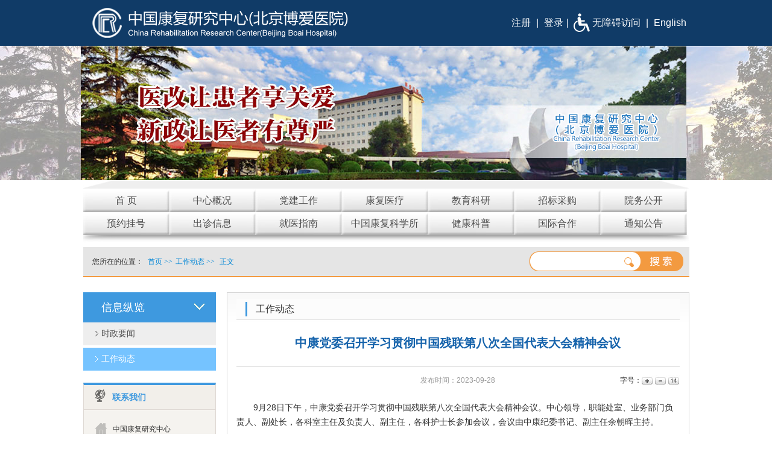

--- FILE ---
content_type: text/html
request_url: http://crrc-yl.54doctor.net/Html/News/Articles/22272.html
body_size: 55923
content:
<!DOCTYPE html>
<html>
<head>
 <meta http-equiv="Content-Type" content="text/html; charset=utf-8" />
 <meta name="viewport" content="user-scalable=no, width=device-width, initial-scale=1.0, maximum-scale=1.0">
 
<meta http-equiv="Cache-Control" content="no-transform" />
<meta http-equiv="Cache-Control" content="no-siteapp" />
<meta name="applicable-device" content="pc,mobile" />
<title>
中康党委召开学习贯彻中国残联第八次全国代表大会精神会议 信息纵览 -中国康复研究中心
</title>
<meta name="keywords" content="廖利民,徐青,张皓-中国康复研究中心" />
<meta name="description" content="9月28日下午，中康党委召开学习贯彻中国残联第八次全国代表大会精神会议。中心领导，职能处室、业务部门负责人、副处长，各科室主任及负责人、副主任，各科护士长参加会议，会议由中康纪委书记、副主任余朝晖主持。会上，中康党委副书记、科学所所长廖利民传达了中国残联第八次全国代表大会精神，中康副主任张皓传达了国务…" />
 <link href="/Content/Areas/Common/css/common.css" rel="stylesheet" type="text/css" />
 <link href="/Content/Areas/Common/css/message.css" rel="stylesheet" type="text/css" />
 <link href="/Content/Areas/Common/css/article.css" rel="stylesheet" type="text/css" />

 


 <script src="/Scripts/jquery.min.js" type="text/javascript"></script>
 <script src="/Scripts/Common/control.js" type="text/javascript"></script>
 <script src="/Content/Areas/Common/scripts/tags.js" type="text/javascript"></script>
 <script src="/Content/Areas/Common/scripts/change_fontsize.js" type="text/javascript"></script>
 
 
 <link href="/Content/Awesome/jquery-ui.css" rel="stylesheet" type="text/css" />
 <link href="/Content/Awesome/Awesome.css" rel="stylesheet" type="text/css" />
 <script src="/Scripts/Awesome/jquery-ui.min.js" type="text/javascript"></script>
 <script src="/Scripts/Awesome/jquery.form.js" type="text/javascript"></script>
 <script src="/Scripts/Awesome/Awesome.js" type="text/javascript"></script>
 <script src="/Scripts/Common/control.js" type="text/javascript"></script>
 <script src="/Scripts/jquery.unobtrusive-ajax.js" type="text/javascript"></script>
 
 

 
 <script src="/Content/Areas/Common/scripts/change_fontsize.js" type="text/javascript"></script>

</head>
<body> 
            <img src="/Sites/Uploaded/UserUpLoad/20230928/20230928183333.jpg" width="0" height="0" style="display:none" />
            <img src="/Sites/Uploaded/Image/2023/09/286383152279414694908717893.jpg" width="0" height="0" style="display:none" />
    <img src="/Content/Areas/Common/images/logo/wxShare.jpg" width="0" height="0" style="display: none" />
        <script type="text/javascript">
            var urlStr = window.location.href;
            $(document).ready(function () {
                var ua = window.navigator.userAgent.toLowerCase();
                if (ua.match(/MicroMessenger/i) == 'micromessenger') {
                    $.ajax({
                        url: "/Mobile/Common/WxShare",
                        type: "POST",
                        datatype: "JSON",
                        data: { url: encodeURIComponent(urlStr) },
                        success: function (data) {
                            if (data.status == 1) {
                                $.getScript("https://res.wx.qq.com/open/js/jweixin-1.6.0.js", function () {
                                    var appId = data.appId;
                                    var timestamp = data.timestamp;
                                    var nonceStr = data.noncestr;
                                    var signature = data.signature;
                                    var title = '中康党委召开学习贯彻中国残联第八次全国代表大会精神会议 信息纵览 '; // 分享标题
                                    var desc = '9月28日下午，中康党委召开学习贯彻中国残联第八次全国代表大会精神会议。中心领导，职能处室、业务部门负责人、副处长，各科室主任及负责人、副主任，各科护士长参加会议，会议由中康纪委书记、副主任余朝晖主持。会上，中康党委副书记、科学所所长廖利民传达了中国残联第八次全国代表大会精神，中康副主任张皓传达了国务…'; // 分享描述
                                    var link = urlStr; // 分享链接，该链接域名或路径必须与当前页面对应的公众号JS安全域名一致
                                    var imgUrl = 'https://www.crrc.com.cn/Sites/Uploaded/UserUpLoad/20230928/20230928183333.jpg'; // 分享图标
                                    wx.config({
                                        debug: false,
                                        appId: appId,
                                        timestamp: timestamp,
                                        nonceStr: nonceStr,
                                        signature: signature,
                                        jsApiList: [
                                            'checkJsApi',
                                            'onMenuShareTimeline',
                                            'onMenuShareAppMessage',
                                            'onMenuShareQQ',
                                            'onMenuShareWeibo',
                                            'hideMenuItems',
                                            'showMenuItems',
                                            'hideAllNonBaseMenuItem',
                                            'showAllNonBaseMenuItem',
                                            'translateVoice',
                                            'startRecord',
                                            'stopRecord',
                                            'onRecordEnd',
                                            'playVoice',
                                            'pauseVoice',
                                            'stopVoice',
                                            'uploadVoice',
                                            'downloadVoice',
                                            'chooseImage',
                                            'previewImage',
                                            'uploadImage',
                                            'downloadImage',
                                            'getNetworkType',
                                            'openLocation',
                                            'getLocation',
                                            'hideOptionMenu',
                                            'showOptionMenu',
                                            'closeWindow',
                                            'scanQRCode',
                                            'chooseWXPay',
                                            'openProductSpecificView',
                                            'addCard',
                                            'chooseCard',
                                            'openCard',
                                            'updateAppMessageShareData',
                                            'updateTimelineShareData'
                                        ]
                                    });
                                    wx.ready(function () {
                                        //自定义“分享给朋友”及“分享到QQ”按钮的分享内容
                                        wx.updateAppMessageShareData({
                                            title: title, // 分享标题
                                            desc: desc, // 分享描述
                                            link: link, // 分享链接，该链接域名或路径必须与当前页面对应的公众号JS安全域名一致
                                            imgUrl:imgUrl, // 分享图标
                                            success: function () {
                                            // 设置成功
                                            }
                                        });
                                         //自定义“分享到朋友圈”及“分享到QQ空间”按钮的分享内容
                                        wx.updateTimelineShareData({
                                            title: title, // 分享标题
                                            desc: desc, // 分享描述
                                            link: link, // 分享链接，该链接域名或路径必须与当前页面对应的公众号JS安全域名一致
                                            imgUrl:imgUrl, // 分享图标
                                            success: function () {
                                            // 设置成功
                                            }
                                        });
                                    });
                                });
                            }
                        },
                        error: function () {
                        }
                    });
                }
            });

        </script>
        <!-- 54Doctor -->
        <script type="text/javascript">
        var _paq = _paq || [];
        _paq.push(["setCookieDomain", "*.crrc.com.cn"]);
        _paq.push(["setDomains", ["*.crrc.com.cn"]]);
        _paq.push(['trackPageView']);
        _paq.push(['enableLinkTracking']);
        (function () {
            var u = "https://tongji.54doctor.net/";
            _paq.push(['setTrackerUrl', u + '54doctor.php']);
            _paq.push(['setSiteId', 26]);
            var d = document, g = d.createElement('script'), s = d.getElementsByTagName('script')[0];
            g.type = 'text/javascript'; g.async = true; g.defer = true; g.src = u + '54doctor.js'; s.parentNode.insertBefore(g, s);
        })();
        </script>
        <noscript><p><img src="https://tongji.54doctor.net/54doctor.php?idsite=26" style="border:0;" alt="" /></p></noscript>
        <!-- End 54Doctor Code -->



  
 <div class="wrap">
 <!--header start-->
 <div class="header">
 <link href="/Content/Areas/Common/css/header.css" rel="stylesheet" type="text/css" />




<div class="header_Top">
 <div class="header_In">
 <a href="/" class="logo"><img src="/Sites/Uploaded/UserUpLoad/20230215/20230215165935.png" /></a>
 <div class="header_right">
 <div class="loginBox">

<span id="ajax_div__LoggingStatus_102_0_0_6442">
    <script type="text/javascript">
        GetAjaxContentByUrl('ajax_div__LoggingStatus_102_0_0_6442', '/PartialView/_Plugin/_LoggingStatus?siteId=102');
    </script>
</span></div><span>|</span> <a class="aid" href="/Aid.html" target="_blank">无障碍访问</a> <span>|</span> <a class="English" href="/Html/News/Articles/20159.html" target="_blank">English</a>
 
 <div class="clearit"></div>
 </div>
 <a class="menu-icon"><span class="icon-bar"></span></a>
 </div>
</div>
<div class="banner">
 <div class="slide_main">
 <div id="slides">  
 <div class="img01">
 <div class="img01_auto">
 <div class="main_image2">
 <ul> 
    <li style="display:block;"><img src="/Sites/Uploaded/UserUpLoad/20230215/20230215172441.png"/></li>
    <li><img src="/Sites/Uploaded/UserUpLoad/20190117/20190117162753.png"/></li>
 </ul>
 </div>
</div>
<script type="text/javascript">
  var timer1=null
  var num1=1;
  var Total1=$('.main_image2 ul li').length;
  function autoplay1(){
 if(num1>=Total1){
 num1=0
 } 
 $('.main_image2 ul li').eq(num1).hide().fadeIn(1000).siblings().fadeOut(1000);
 num1++;
  }
  $('.flicking_con span').mouseover(function(e) { 
 var index1=$(this).index();
 $('.main_image2 ul li').eq(index1).hide().fadeIn(1000).siblings().fadeOut(1000);
 num1=index1+1;
  });

  timer1=setInterval(autoplay1,3000)
  $('.main_visual').mouseover(function(e) {
 clearInterval(timer1)
  }).mouseout(function(e) {
 clearInterval(timer1)
 timer1=setInterval(autoplay1,3000)
  });

</script>

 <div class="main_image1">
 <ul> 
    <li style="display:block;" class="bg1"></li>
    <li class="bg2"></li>
 </ul>
 </div>
 <script type="text/javascript">
  var timer=null
  var num=1;
  var Total=$('.main_image1 ul li').length;
  function autoplay(){
 if(num>=Total){
 num=0
 } 
 $('.main_image1 ul li').eq(num).hide().fadeIn(1000).siblings().fadeOut(1000)
 num++
 }
  $('.flicking_con span').mouseover(function(e) {
 var index=$(this).index()
 $('.main_image1 ul li').eq(index).hide().fadeIn(1000).siblings().fadeOut(1000)
 num=index+1
  });

  timer=setInterval(autoplay,3000)
  $('.main_visual').mouseover(function(e) {
 clearInterval(timer)
   }).mouseout(function(e) {
 clearInterval(timer)
 timer=setInterval(autoplay,3000)
   });
   window.onblur = function (e) {
  clearInterval(timer);
  clearInterval(timer1);
 };
  window.onfocus = function (e) {
 clearInterval(timer);
   timer=setInterval(autoplay,3000);
   clearInterval(timer1);
 timer1=setInterval(autoplay1,3000)
}
</script>
  </div>
 </div>
 </div>
</div> 
 </div>
 <div class="clearit"></div>
 
<script type="text/javascript" src="/Content/Areas/Common/scripts/Response.js"></script>
<script type="text/javascript">
$(document).ready(function(){
	$(".phone2_ul").parent(".phone1_li").addClass("li_hasChildren");
	
	$(".li_hasChildren").click(function() {
 $(this).children(".phone2_ul").slideToggle(300);
		$(this).toggleClass("opend");
		$(this).siblings().children(".phone2_ul").slideUp(300);
		$(this).siblings().removeClass("opend");
 });
	
})

</script>

<header></header>

<div class="MobileMenu">
	<div class="Mobile_loginBox">
 <div class="dl">

<span id="ajax_div__LoggingStatus_129_0_0_5231">
    <script type="text/javascript">
        GetAjaxContentByUrl('ajax_div__LoggingStatus_129_0_0_5231', '/PartialView/_Plugin/_LoggingStatus?siteId=129');
    </script>
</span></div>
 <div class="wza"><a href="/Aid.html" class="aid" target="_blank" >无障碍访问</a></div>
 
 </div>


 			<ul class="phone1_ul">
 <li><a href="/" class="phone1_tit">首 页</a></li>
  <li class="phone1_li">
					<a class="next_open"></a>
 <a id="2" class="phone1_tit " href="/Html/News/Main/128.html" target="_self"><span class="navspan">中心概况</span></a> 

 			<ul class="phone2_ul">
  <li class="phone2_li">
					<a class="next_open"></a>
 <a id="7" class="phone2_tit " href="/Html/Hospitals/Main/Description.html" target="_self"><span class="navspan">中心简介</span></a> 

 
 </li>
 <li class="phone2_li">
					<a class="next_open"></a>
 <a id="33" class="phone2_tit " href="/Html/News/Columns/15/Index.html" target="_self"><span class="navspan">中心领导</span></a> 

 
 </li>
 <li class="phone2_li">
					<a class="next_open"></a>
 <a id="31" class="phone2_tit " href="/Html/News/Columns/16/Index.html" target="_self"><span class="navspan">机构设置</span></a> 

 
 </li>
 <li class="phone2_li">
					<a class="next_open"></a>
 <a id="27" class="phone2_tit " href="/Html/News/Main/130.html" target="_self"><span class="navspan">业务管理</span></a> 

 
 </li>
 <li class="phone2_li">
					<a class="next_open"></a>
 <a id="11" class="phone2_tit " href="/Html/Hospitals/Main/PositionGuide.html" target="_self"><span class="navspan">方位指南</span></a> 

 
 </li>
 <li class="phone2_li">
					<a class="next_open"></a>
 <a id="10" class="phone2_tit " href="/Html/Hospitals/Main/ContactUs.html" target="_self"><span class="navspan">联系方式 </span></a> 

 
 </li>
 <li class="phone2_li">
					<a class="next_open"></a>
 <a id="6" class="phone2_tit " href="/Hospitals/Main/Location" target="_self"><span class="navspan">交通指南</span></a> 

 
 </li>
 <li class="phone2_li">
					<a class="next_open"></a>
 <a id="138" class="phone2_tit " href="/Html/News/Columns/277/Index.html" target="_self"><span class="navspan">人才招聘</span></a> 

 
 </li>
 <li class="phone2_li">
					<a class="next_open"></a>
 <a id="139" class="phone2_tit " href="/Interactions/HospitalMails" target="_self"><span class="navspan">院长信箱</span></a> 

 
 </li>
 </ul>

 </li>
 <li class="phone1_li">
					<a class="next_open"></a>
 <a id="13" class="phone1_tit " href="/Html/News/Main/131.html" target="_self"><span class="navspan">党建工作</span></a> 

 			<ul class="phone2_ul">
  <li class="phone2_li">
					<a class="next_open"></a>
 <a id="34" class="phone2_tit " href="/Html/News/Main/132.html" target="_self"><span class="navspan">中康文化</span></a> 

 
 </li>
 <li class="phone2_li">
					<a class="next_open"></a>
 <a id="35" class="phone2_tit " href="/Html/News/Main/133.html" target="_self"><span class="navspan">党建党务</span></a> 

 
 </li>
 <li class="phone2_li">
					<a class="next_open"></a>
 <a id="36" class="phone2_tit " href="/Html/News/Main/134.html" target="_self"><span class="navspan">纪检监察</span></a> 

 
 </li>
 <li class="phone2_li">
					<a class="next_open"></a>
 <a id="37" class="phone2_tit " href="/Html/News/Main/135.html" target="_self"><span class="navspan">群团工作</span></a> 

 
 </li>
 </ul>

 </li>
 <li class="phone1_li">
					<a class="next_open"></a>
 <a id="16" class="phone1_tit " href="/Html/News/Main/122.html" target="_self"><span class="navspan">康复医疗</span></a> 

 			<ul class="phone2_ul">
  <li class="phone2_li">
					<a class="next_open"></a>
 <a id="41" class="phone2_tit " href="/Html/News/Columns/57/Index.html" target="_self"><span class="navspan">特色医疗</span></a> 

 
 </li>
 <li class="phone2_li">
					<a class="next_open"></a>
 <a id="42" class="phone2_tit " href="/Html/Hospitals/Departments/Overview0.html" target="_self"><span class="navspan">科室简介</span></a> 

 
 </li>
 <li class="phone2_li">
					<a class="next_open"></a>
 <a id="43" class="phone2_tit " href="/Html/Hospitals/Doctors/Overview0.html" target="_self"><span class="navspan">专家介绍</span></a> 

 
 </li>
 <li class="phone2_li">
					<a class="next_open"></a>
 <a id="174" class="phone2_tit " href="/Html/Hospitals/Schedulings/OPIndex0_0.html" target="_self"><span class="navspan">专家出诊</span></a> 

 
 </li>
 <li class="phone2_li">
					<a class="next_open"></a>
 <a id="44" class="phone2_tit " href="/Html/News/Columns/60/Index.html" target="_self"><span class="navspan">康复护理</span></a> 

 
 </li>
 <li class="phone2_li">
					<a class="next_open"></a>
 <a id="25" class="phone2_tit " href="/Html/News/Main/136.html" target="_self"><span class="navspan">医保信息</span></a> 

 
 </li>
 <li class="phone2_li">
					<a class="next_open"></a>
 <a id="26" class="phone2_tit " href="/Html/News/Main/137.html" target="_self"><span class="navspan">就医指南</span></a> 

 
 </li>
 <li class="phone2_li">
					<a class="next_open"></a>
 <a id="191" class="phone2_tit " href="/Html/News/Columns/50/Index.html" target="_self"><span class="navspan">医德医风</span></a> 

 
 </li>
 <li class="phone2_li">
					<a class="next_open"></a>
 <a id="192" class="phone2_tit " href="/Html/News/Columns/51/Index.html" target="_self"><span class="navspan">患者来信</span></a> 

 
 </li>
 </ul>

 </li>
 <li class="phone1_li">
					<a class="next_open"></a>
 <a id="15" class="phone1_tit " href="/Html/News/Main/143.html" target="_self"><span class="navspan">教育科研</span></a> 

 			<ul class="phone2_ul">
  <li class="phone2_li">
					<a class="next_open"></a>
 <a id="46" class="phone2_tit " href="/Html/News/Main/138.html" target="_self"><span class="navspan">学历教育管理</span></a> 

 
 </li>
 <li class="phone2_li">
					<a class="next_open"></a>
 <a id="45" class="phone2_tit " href="/Html/News/Main/139.html" target="_self"><span class="navspan">继续教育管理</span></a> 

 
 </li>
 <li class="phone2_li">
					<a class="next_open"></a>
 <a id="136" class="phone2_tit " href="/Html/News/Columns/235/Index.html" target="_self"><span class="navspan">住院医师培训管理</span></a> 

 
 </li>
 <li class="phone2_li">
					<a class="next_open"></a>
 <a id="47" class="phone2_tit " href="/Html/News/Main/140.html" target="_self"><span class="navspan">科研管理</span></a> 

 
 </li>
 <li class="phone2_li">
					<a class="next_open"></a>
 <a id="63" class="phone2_tit " href="/Html/News/Columns/87/Index.html" target="_self"><span class="navspan">药物临床试验</span></a> 

 
 </li>
 <li class="phone2_li">
					<a class="next_open"></a>
 <a id="186" class="phone2_tit " href="/Html/News/Columns/332/Index.html" target="_self"><span class="navspan">伦理委员会</span></a> 

 
 </li>
 <li class="phone2_li">
					<a class="next_open"></a>
 <a id="194" class="phone2_tit " href="https://bjbayyykt.haoyisheng.com" target="_self"><span class="navspan">医院云课堂</span></a> 

 
 </li>
 </ul>

 </li>
 <li class="phone1_li">
					<a class="next_open"></a>
 <a id="188" class="phone1_tit " href="/Html/News/Columns/325/Index.html" target="_self"><span class="navspan">招标采购</span></a> 

 			<ul class="phone2_ul">
  <li class="phone2_li">
					<a class="next_open"></a>
 <a id="189" class="phone2_tit " href="/Html/News/Columns/325/Index.html" target="_self"><span class="navspan">招标采购</span></a> 

 
 </li>
 <li class="phone2_li">
					<a class="next_open"></a>
 <a id="190" class="phone2_tit " href="/Html/News/Main/421.html" target="_self"><span class="navspan">学习园地</span></a> 

 
 </li>
 </ul>

 </li>
 <li class="phone1_li">
					<a class="next_open"></a>
 <a id="19" class="phone1_tit " href="/Html/News/Main/118.html" target="_self"><span class="navspan">院务公开</span></a> 

 			<ul class="phone2_ul">
  <li class="phone2_li">
					<a class="next_open"></a>
 <a id="92" class="phone2_tit " href="/Html/News/Main/141.html" target="_self"><span class="navspan">院务信息</span></a> 

 
 </li>
 <li class="phone2_li">
					<a class="next_open"></a>
 <a id="97" class="phone2_tit " href="/Html/News/Columns/92/Index.html" target="_self"><span class="navspan">医疗信息查询</span></a> 

 
 </li>
 </ul>

 </li>
 <li class="phone1_li">
					<a class="next_open"></a>
 <a id="196" class="phone1_tit " href="/Html/News/Articles/17219.html" target="_self"><span class="navspan">预约挂号</span></a> 

 
 </li>
 <li class="phone1_li">
					<a class="next_open"></a>
 <a id="197" class="phone1_tit " href="/Html/Hospitals/Schedulings/OPIndex0_0.html" target="_self"><span class="navspan">出诊信息</span></a> 

 
 </li>
 <li class="phone1_li">
					<a class="next_open"></a>
 <a id="198" class="phone1_tit " href="/Html/News/Main/137.html" target="_self"><span class="navspan">就医指南</span></a> 

 
 </li>
 <li class="phone1_li">
					<a class="next_open"></a>
 <a id="195" class="phone1_tit " href="/Html/News/Main/463.html" target="_self"><span class="navspan">中国康复科学所</span></a> 

 			<ul class="phone2_ul">
  <li class="phone2_li">
					<a class="next_open"></a>
 <a id="20" class="phone2_tit " href="/Html/News/Main/123.html" target="_self"><span class="navspan">康复信息</span></a> 

 
 </li>
 <li class="phone2_li">
					<a class="next_open"></a>
 <a id="22" class="phone2_tit " href="/Html/News/Main/124.html" target="_self"><span class="navspan">康复工程</span></a> 

 
 </li>
 <li class="phone2_li">
					<a class="next_open"></a>
 <a id="18" class="phone2_tit " href="/Html/News/Main/125.html" target="_self"><span class="navspan">康复医学</span></a> 

 
 </li>
 <li class="phone2_li">
					<a class="next_open"></a>
 <a id="21" class="phone2_tit " href="/Html/News/Main/126.html" target="_self"><span class="navspan">康复服务指导</span></a> 

 
 </li>
 </ul>

 </li>
 <li class="phone1_li">
					<a class="next_open"></a>
 <a id="17" class="phone1_tit " href="/Html/News/Main/127.html" target="_self"><span class="navspan">健康科普</span></a> 

 			<ul class="phone2_ul">
  <li class="phone2_li">
					<a class="next_open"></a>
 <a id="119" class="phone2_tit " href="/Html/News/VideoColumns/3/Index.html" target="_self"><span class="navspan">专家健康讲座</span></a> 

 
 </li>
 <li class="phone2_li">
					<a class="next_open"></a>
 <a id="121" class="phone2_tit " href="/Html/News/Columns/38/Index.html" target="_self"><span class="navspan">健康知识</span></a> 

 
 </li>
 <li class="phone2_li">
					<a class="next_open"></a>
 <a id="123" class="phone2_tit " href="/Html/News/Columns/37/Index.html" target="_self"><span class="navspan">健康教育</span></a> 

 
 </li>
 <li class="phone2_li">
					<a class="next_open"></a>
 <a id="124" class="phone2_tit " href="/Html/News/Columns/32/Index.html" target="_self"><span class="navspan">患者园地</span></a> 

 
 </li>
 </ul>

 </li>
 <li class="phone1_li">
					<a class="next_open"></a>
 <a id="23" class="phone1_tit " href="/Html/News/Columns/210/Index.html" target="_self"><span class="navspan">国际合作</span></a> 

 
 </li>
 <li class="phone1_li last">
					<a class="next_open"></a>
 <a id="24" class="phone1_tit " href="/Html/News/Columns/114/Index.html" target="_self"><span class="navspan">通知公告</span></a> 

 			<ul class="phone2_ul">
  <li class="phone2_li last">
					<a class="next_open"></a>
 <a id="176" class="phone2_tit " href="/Html/News/Columns/114/Index.html" target="_self"><span class="navspan">通知公告</span></a> 

 
 </li>
 <li class="phone2_li last">
					<a class="next_open"></a>
 <a id="184" class="phone2_tit " href="/Html/News/Columns/139/Index.html" target="_self"><span class="navspan">北京国际康复论坛</span></a> 

 
 </li>
 <li class="phone2_li last">
					<a class="next_open"></a>
 <a id="185" class="phone2_tit " href="/Html/News/Columns/331/Index.html" target="_self"><span class="navspan">中康33周年庆学术月</span></a> 

 
 </li>
 </ul>

 </li>
 </ul>

	<div class="clearit"></div>
</div>
 
 <div class="clearit"></div>
  <!--header end-->
 <!--nav start-->
 <div class="nav">
 
<link href="/Content/Areas/Common/css/nav.css" rel="stylesheet" type="text/css" />
<script src="/Content/Areas/Common/scripts/common_nav.js" type="text/javascript"></script>


<div class="sy_nav">


  <ul class="sy1_ul">
 <div class="sy2_inside">
 <li class="sy1_li homeLi">
 <a class="homeA sy1_tit" href="/">首 页</a>
 </li>
  <li class="sy1_li num0 ">  
 <a id="2" class="sy1_tit " href="/Html/News/Main/128.html" target="_self"><span class="navspan">中心概况</span></a> 

  <ul class="sy2_ul">
 <span class="Topcri"></span>  <div class="sy2_inside">
  <li class="sy2_li num0 ">  
 <a id="7" class="sy2_tit " href="/Html/Hospitals/Main/Description.html" target="_self"><span class="navspan">中心简介</span></a> 

   
 </li>
 <li class="sy2_li num1 ">  
 <a id="33" class="sy2_tit " href="/Html/News/Columns/15/Index.html" target="_self"><span class="navspan">中心领导</span></a> 

   
 </li>
 <li class="sy2_li num2 ">  
 <a id="31" class="sy2_tit " href="/Html/News/Columns/16/Index.html" target="_self"><span class="navspan">机构设置</span></a> 

   
 </li>
 <li class="sy2_li num3 ">  
 <a id="27" class="sy2_tit " href="/Html/News/Main/130.html" target="_self"><span class="navspan">业务管理</span></a> 

   
 </li>
 <li class="sy2_li num4 ">  
 <a id="11" class="sy2_tit " href="/Html/Hospitals/Main/PositionGuide.html" target="_self"><span class="navspan">方位指南</span></a> 

   
 </li>
 <li class="sy2_li num5 ">  
 <a id="10" class="sy2_tit " href="/Html/Hospitals/Main/ContactUs.html" target="_self"><span class="navspan">联系方式 </span></a> 

   
 </li>
 <li class="sy2_li num6 ">  
 <a id="6" class="sy2_tit " href="/Hospitals/Main/Location" target="_self"><span class="navspan">交通指南</span></a> 

   
 </li>
 <li class="sy2_li num7 ">  
 <a id="138" class="sy2_tit " href="/Html/News/Columns/277/Index.html" target="_self"><span class="navspan">人才招聘</span></a> 

   
 </li>
 <li class="sy2_li num8 ">  
 <a id="139" class="sy2_tit " href="/Interactions/HospitalMails" target="_self"><span class="navspan">院长信箱</span></a> 

   
 </li>
 <div class="clearit"></div>
 </div>
 
 </ul>
  
 </li>
 <li class="sy1_li num1 ">  
 <a id="13" class="sy1_tit " href="/Html/News/Main/131.html" target="_self"><span class="navspan">党建工作</span></a> 

  <ul class="sy2_ul">
 <span class="Topcri"></span>  <div class="sy2_inside">
  <li class="sy2_li num0 ">  
 <a id="34" class="sy2_tit " href="/Html/News/Main/132.html" target="_self"><span class="navspan">中康文化</span></a> 

   
 </li>
 <li class="sy2_li num1 ">  
 <a id="35" class="sy2_tit " href="/Html/News/Main/133.html" target="_self"><span class="navspan">党建党务</span></a> 

   
 </li>
 <li class="sy2_li num2 ">  
 <a id="36" class="sy2_tit " href="/Html/News/Main/134.html" target="_self"><span class="navspan">纪检监察</span></a> 

   
 </li>
 <li class="sy2_li num3 ">  
 <a id="37" class="sy2_tit " href="/Html/News/Main/135.html" target="_self"><span class="navspan">群团工作</span></a> 

   
 </li>
 <div class="clearit"></div>
 </div>
 
 </ul>
  
 </li>
 <li class="sy1_li num2 ">  
 <a id="16" class="sy1_tit " href="/Html/News/Main/122.html" target="_self"><span class="navspan">康复医疗</span></a> 

  <ul class="sy2_ul">
 <span class="Topcri"></span>  <div class="sy2_inside">
  <li class="sy2_li num0 ">  
 <a id="41" class="sy2_tit " href="/Html/News/Columns/57/Index.html" target="_self"><span class="navspan">特色医疗</span></a> 

   
 </li>
 <li class="sy2_li num1 ">  
 <a id="42" class="sy2_tit " href="/Html/Hospitals/Departments/Overview0.html" target="_self"><span class="navspan">科室简介</span></a> 

   
 </li>
 <li class="sy2_li num2 ">  
 <a id="43" class="sy2_tit " href="/Html/Hospitals/Doctors/Overview0.html" target="_self"><span class="navspan">专家介绍</span></a> 

   
 </li>
 <li class="sy2_li num3 ">  
 <a id="174" class="sy2_tit " href="/Html/Hospitals/Schedulings/OPIndex0_0.html" target="_self"><span class="navspan">专家出诊</span></a> 

   
 </li>
 <li class="sy2_li num4 ">  
 <a id="44" class="sy2_tit " href="/Html/News/Columns/60/Index.html" target="_self"><span class="navspan">康复护理</span></a> 

   
 </li>
 <li class="sy2_li num5 ">  
 <a id="25" class="sy2_tit " href="/Html/News/Main/136.html" target="_self"><span class="navspan">医保信息</span></a> 

   
 </li>
 <li class="sy2_li num6 ">  
 <a id="26" class="sy2_tit " href="/Html/News/Main/137.html" target="_self"><span class="navspan">就医指南</span></a> 

   
 </li>
 <li class="sy2_li num7 ">  
 <a id="191" class="sy2_tit " href="/Html/News/Columns/50/Index.html" target="_self"><span class="navspan">医德医风</span></a> 

   
 </li>
 <li class="sy2_li num8 ">  
 <a id="192" class="sy2_tit " href="/Html/News/Columns/51/Index.html" target="_self"><span class="navspan">患者来信</span></a> 

   
 </li>
 <div class="clearit"></div>
 </div>
 
 </ul>
  
 </li>
 <li class="sy1_li num3 ">  
 <a id="15" class="sy1_tit " href="/Html/News/Main/143.html" target="_self"><span class="navspan">教育科研</span></a> 

  <ul class="sy2_ul">
 <span class="Topcri"></span>  <div class="sy2_inside">
  <li class="sy2_li num0 ">  
 <a id="46" class="sy2_tit " href="/Html/News/Main/138.html" target="_self"><span class="navspan">学历教育管理</span></a> 

   
 </li>
 <li class="sy2_li num1 ">  
 <a id="45" class="sy2_tit " href="/Html/News/Main/139.html" target="_self"><span class="navspan">继续教育管理</span></a> 

   
 </li>
 <li class="sy2_li num2 ">  
 <a id="136" class="sy2_tit " href="/Html/News/Columns/235/Index.html" target="_self"><span class="navspan">住院医师培训管理</span></a> 

   
 </li>
 <li class="sy2_li num3 ">  
 <a id="47" class="sy2_tit " href="/Html/News/Main/140.html" target="_self"><span class="navspan">科研管理</span></a> 

   
 </li>
 <li class="sy2_li num4 ">  
 <a id="63" class="sy2_tit " href="/Html/News/Columns/87/Index.html" target="_self"><span class="navspan">药物临床试验</span></a> 

   
 </li>
 <li class="sy2_li num5 ">  
 <a id="186" class="sy2_tit " href="/Html/News/Columns/332/Index.html" target="_self"><span class="navspan">伦理委员会</span></a> 

   
 </li>
 <li class="sy2_li num6 ">  
 <a id="194" class="sy2_tit " href="https://bjbayyykt.haoyisheng.com" target="_self"><span class="navspan">医院云课堂</span></a> 

   
 </li>
 <div class="clearit"></div>
 </div>
 
 </ul>
  
 </li>
 <li class="sy1_li num4 ">  
 <a id="188" class="sy1_tit " href="/Html/News/Columns/325/Index.html" target="_self"><span class="navspan">招标采购</span></a> 

  <ul class="sy2_ul">
 <span class="Topcri"></span>  <div class="sy2_inside">
  <li class="sy2_li num0 ">  
 <a id="189" class="sy2_tit " href="/Html/News/Columns/325/Index.html" target="_self"><span class="navspan">招标采购</span></a> 

   
 </li>
 <li class="sy2_li num1 ">  
 <a id="190" class="sy2_tit " href="/Html/News/Main/421.html" target="_self"><span class="navspan">学习园地</span></a> 

   
 </li>
 <div class="clearit"></div>
 </div>
 
 </ul>
  
 </li>
 <li class="sy1_li num5 ">  
 <a id="19" class="sy1_tit " href="/Html/News/Main/118.html" target="_self"><span class="navspan">院务公开</span></a> 

  <ul class="sy2_ul">
 <span class="Topcri"></span>  <div class="sy2_inside">
  <li class="sy2_li num0 ">  
 <a id="92" class="sy2_tit " href="/Html/News/Main/141.html" target="_self"><span class="navspan">院务信息</span></a> 

   
 </li>
 <li class="sy2_li num1 ">  
 <a id="97" class="sy2_tit " href="/Html/News/Columns/92/Index.html" target="_self"><span class="navspan">医疗信息查询</span></a> 

   
 </li>
 <div class="clearit"></div>
 </div>
 
 </ul>
  
 </li>
 <li class="sy1_li num6 ">  
 <a id="196" class="sy1_tit " href="/Html/News/Articles/17219.html" target="_self"><span class="navspan">预约挂号</span></a> 

   
 </li>
 <li class="sy1_li num7 ">  
 <a id="197" class="sy1_tit " href="/Html/Hospitals/Schedulings/OPIndex0_0.html" target="_self"><span class="navspan">出诊信息</span></a> 

   
 </li>
 <li class="sy1_li num8 ">  
 <a id="198" class="sy1_tit " href="/Html/News/Main/137.html" target="_self"><span class="navspan">就医指南</span></a> 

   
 </li>
 <li class="sy1_li num9 ">  
 <a id="195" class="sy1_tit " href="/Html/News/Main/463.html" target="_self"><span class="navspan">中国康复科学所</span></a> 

  <ul class="sy2_ul">
 <span class="Topcri"></span>  <div class="sy2_inside">
  <li class="sy2_li num0 ">  
 <a id="20" class="sy2_tit " href="/Html/News/Main/123.html" target="_self"><span class="navspan">康复信息</span></a> 

   
 </li>
 <li class="sy2_li num1 ">  
 <a id="22" class="sy2_tit " href="/Html/News/Main/124.html" target="_self"><span class="navspan">康复工程</span></a> 

   
 </li>
 <li class="sy2_li num2 ">  
 <a id="18" class="sy2_tit " href="/Html/News/Main/125.html" target="_self"><span class="navspan">康复医学</span></a> 

   
 </li>
 <li class="sy2_li num3 ">  
 <a id="21" class="sy2_tit " href="/Html/News/Main/126.html" target="_self"><span class="navspan">康复服务指导</span></a> 

   
 </li>
 <div class="clearit"></div>
 </div>
 
 </ul>
  
 </li>
 <li class="sy1_li num10 ">  
 <a id="17" class="sy1_tit " href="/Html/News/Main/127.html" target="_self"><span class="navspan">健康科普</span></a> 

  <ul class="sy2_ul">
 <span class="Topcri"></span>  <div class="sy2_inside">
  <li class="sy2_li num0 ">  
 <a id="119" class="sy2_tit " href="/Html/News/VideoColumns/3/Index.html" target="_self"><span class="navspan">专家健康讲座</span></a> 

   
 </li>
 <li class="sy2_li num1 ">  
 <a id="121" class="sy2_tit " href="/Html/News/Columns/38/Index.html" target="_self"><span class="navspan">健康知识</span></a> 

   
 </li>
 <li class="sy2_li num2 ">  
 <a id="123" class="sy2_tit " href="/Html/News/Columns/37/Index.html" target="_self"><span class="navspan">健康教育</span></a> 

   
 </li>
 <li class="sy2_li num3 ">  
 <a id="124" class="sy2_tit " href="/Html/News/Columns/32/Index.html" target="_self"><span class="navspan">患者园地</span></a> 

   
 </li>
 <div class="clearit"></div>
 </div>
 
 </ul>
  
 </li>
 <li class="sy1_li num11 ">  
 <a id="23" class="sy1_tit " href="/Html/News/Columns/210/Index.html" target="_self"><span class="navspan">国际合作</span></a> 

   
 </li>
 <li class="sy1_li num12 last">  
 <a id="24" class="sy1_tit " href="/Html/News/Columns/114/Index.html" target="_self"><span class="navspan">通知公告</span></a> 

  <ul class="sy2_ul">
 <span class="Topcri"></span>  <div class="sy2_inside">
  <li class="sy2_li num0 last">  
 <a id="176" class="sy2_tit " href="/Html/News/Columns/114/Index.html" target="_self"><span class="navspan">通知公告</span></a> 

   
 </li>
 <li class="sy2_li num1 last">  
 <a id="184" class="sy2_tit " href="/Html/News/Columns/139/Index.html" target="_self"><span class="navspan">北京国际康复论坛</span></a> 

   
 </li>
 <li class="sy2_li num2 last">  
 <a id="185" class="sy2_tit " href="/Html/News/Columns/331/Index.html" target="_self"><span class="navspan">中康33周年庆学术月</span></a> 

   
 </li>
 <div class="clearit"></div>
 </div>
 
 </ul>
  
 </li>
 <div class="clearit"></div>
 </div>
 
 </ul>

  <script type="text/javascript">
 $(function(){
 var win_W=$(window).width();
 $(".sy2_ul,.sy3_ul").parent().addClass("Has_Children"); 
 if(win_W>768){
 $(".sy1_li.Has_Children").hover(function(){
 $(".sy2_ul").hide();
 $(this).find(".sy2_ul").show();
 $(this).addClass("syHover");
 },function(){
 $(".sy2_ul").hide();
 $(this).removeClass("syHover");
 });
 $(".sy2_li.Has_Children").hover(function(){
 $(".sy3_ul").hide();
 $(this).find(".sy3_ul").show();
 $(this).addClass("syHover");
 },function(){
 $(".sy3_ul").hide();
 $(this).removeClass("syHover");
 });
 }
 
 })
 </script>
 <div class="clearit"></div>
</div>
 
 </div>
 <div class="clearit"></div>
 <!--nav end-->
 <link href="/Content/Areas/Common/css/linkMap.css" rel="stylesheet" type="text/css" />


<div class="link-search">
	<div class="linkmap">
		您所在的位置：
		<span><a href="/">首页</a>
				&gt;&gt;<a id="39" class="go " href="/Html/News/Columns/41/Index.html" target="_self"><span class="navspan">工作动态</span></a>			&gt;&gt;<a><span class="navspan"> 正文</span></a>
		</span>
	
	</div>	
	<div class="search">
<form action="/Hospitals/Search" method="post">				<input name="" value="" class="searchbtn needHover" type="submit" />
<input class="searchtxt" id="search" name="search" type="text" value="" /></form>	</div> 
</div>
 <!---------------------content--------------------------------->
 <div class="main">
 

<div class="main_content">
 <div class="article_left">
 <div class="side_menu">
 <script src="/Content/Areas/Common/scripts/side_menu.js" type="text/javascript"></script>

    <script type="text/javascript">
        jQuery(function () {
                
                if ($('#left_1')) {
                    $("#left_p_1").addClass("current");
                    if($("#left_ul_1").length>0)
					{
						$("#left_p_1").addClass("show");
						$("#left_ul_1").show();
					}
                }
                
                
                if ($('#left_14')) {
                    $("#left_p_14").addClass("current");
                    if($("#left_ul_14").length>0)
					{
						$("#left_p_14").addClass("show");
						$("#left_ul_14").show();
					}
                }
                
                
                if ($('#left_39')) {
                    $("#left_p_39").addClass("current");
                    if($("#left_ul_39").length>0)
					{
						$("#left_p_39").addClass("show");
						$("#left_ul_39").show();
					}
                }
                
        });
     </script>

<h1 class="leftNavTitle" title="菜单">信息纵览</h1>
<div id="leftNav" class="side_menu_inside">
                <ul id="left_ul_14" class="lv1_ul">
                    <li class="lv1_li">
                            <p id="left_p_38" class="lv1_p">
                                <a id="38" class="lv1_tit " href="/Html/News/Columns/40/Index.html" target="_self"><span class="navspan">时政要闻</span></a>
                                
                            </p>

                        
                    </li>
                    <li class="lv1_li">
                            <p id="left_p_39" class="lv1_p">
                                <a id="39" class="lv1_tit " href="/Html/News/Columns/41/Index.html" target="_self"><span class="navspan">工作动态</span></a>
                                
                            </p>

                        
                    </li>
            </ul>

    <div class="clearit"></div>
</div>

 </div>
		<div class="ContactUs">
			<div class="MessTitie">联系我们</div>
			<div class="MessCount">
				<p>中国康复研究中心</p>
				<p>北京市丰台区角门北路10号</p>
				<p>010-67563322</p>
				<p><a href="crrcweb@163.com">crrcweb@163.com</a></p>
			</div>
		</div>
 </div>
 <div class="article_right">
			<h3 class="title_top"><span>工作动态</span></h3>
 <h1 class="article_title"><font color="#1462ab">中康党委召开学习贯彻中国残联第八次全国代表大会精神会议</font></h1>		
 <div class="sub_tit">
				 <span>发布时间：2023-09-28</span>
				  
				  <span style="display:none">浏览次数：

<span id="ajax_div__GetArticleViewCount_0_22272_0_6799">
    <script type="text/javascript">
        GetAjaxContentByUrl('ajax_div__GetArticleViewCount_0_22272_0_6799', '/PartialView/_Plugin/_GetArticleViewCount/22272?isPlus=True');
    </script>
</span></span>
				  
				  <div class="font_size"><div class="notice">字号：</div><a title="放大" href="javascript:changeSize('larger')" class="larger">+</a><a title="缩小" href="javascript:changeSize('smaller')"
 class="smaller">-</a><a title="默认" href="javascript:changeSize(14)" class="default">14</a>
 </div>
 </div>
    
 <div class="article_cont" id="zoom">
 <p>　　9月28日下午，中康党委召开学习贯彻中国残联第八次全国代表大会精神会议。中心领导，职能处室、业务部门负责人、副处长，各科室主任及负责人、副主任，各科护士长参加会议，会议由中康纪委书记、副主任余朝晖主持。</p><p>　　会上，中康党委副书记、科学所所长<a target="_blank"href="/Html/Doctors/Main/Index_238.html" class="keyword_Default Keyword_Type_2">廖利民</a>传达了中国残联第八次全国代表大会精神，中康副主任<a target="_blank"href="/Html/Doctors/Main/Index_257.html" class="keyword_Default Keyword_Type_2">张皓</a>传达了国务委员谌贻琴在中国残疾人联合会第八次全国代表大会闭幕会上的讲话精神，中康党委委员<a target="_blank"href="/Html/Doctors/Main/Index_246.html" class="keyword_Default Keyword_Type_2">徐青</a>传达了中国残联党组书记、理事长周长奎在全国省级残联主要负责同志会议上的讲话精神。</p><p>　　中康党委书记、主任吴世彩作总结发言。他强调，学习宣传和贯彻落实好中国残联第八次全国代表大会精神，是中康当前一个时期的政治任务，要不断增强加快新时代残疾人事业全面发展的责任感和使命感，切实把思想和行动统一到中国残联第八次全国代表大会精神上来。围绕传达学习贯彻八代会精神，吴世彩书记提出三点要求，一要迅速启动部署，强化专题学习;二要强化任务落实，助力事业发展;三要坚持推进全面从严治党和作风建设。</p><p>　　会后，与会人员纷纷表示，作为残疾人康复事业的工作者，八代会的召开令大家倍感振奋，深受鼓舞，今后会牢牢把握平等、融合、共享的价值导向，立足自身岗位，将八代会精神贯彻落实到康复事业的发展中，与广大残疾人工作者一起奋力开创新时代新征程残疾人事业全面发展新局面。</p><p style="text-align: center;"><img src="/Sites/Uploaded/Image/2023/09/286383152279414694908717893.jpg" title="图片4.jpg" alt="图片4.jpg"/></p><p style="text-align: center;"><span style="font-family: 楷体, 楷体_GB2312, SimKai;">图为参会领导</span></p><p style="text-align: center;"><span style="font-family: 楷体, 楷体_GB2312, SimKai;"><img src="/Sites/Uploaded/Image/2023/09/286383152280158736505857194.jpg" title="图片5.jpg" alt="图片5.jpg"/></span></p><p style="text-align: center;"><span style="font-family: 楷体, 楷体_GB2312, SimKai;">图为会议现场</span></p>
				<div class="clearit">
				</div>
 </div>
 <div class="clearit">
 </div>
 <!--分享代码和上下篇-->
 <div class="share">
<link rel="stylesheet" href="https://www.54doctor.net/Scripts/Share/css/share.min.css"><script src="https://www.54doctor.net/Scripts/Share/js/jquery.share.min.js"></script><div class="social-share" data-sites="weibo,wechat"><span style="font-size: 12px;" > 分享到：</span></div> <div class="clearit"></div>
					 <p class="prev_next prev">
					 	<span>上一篇：</span>
						<a href="/Html/News/Articles/22276.html" title="中国康复研究中心举办“网络安全为人民，网络安全靠人民”国家网络安全宣传培训">
							中国康复研究中心举办“网络安全为人民，网…
						</a>
					  </p>
						 <p class="prev_next prev">
						<span>下一篇：</span>
						<a href="/Html/News/Articles/22267.html" title="北京博爱医院骨科成功举办2023年骨与骨关节加速康复护理学习班">北京博爱医院骨科成功举办2023年骨与骨关节…
						</a>
						</p>

				<div class="clearit"></div>
			</div>
			<div class="clearit"></div>

			<!--分享到媒体。关联科室，关联医生-->
  <div class="RelatedOther">
 <span id="togl1" onclick="tags1('togl',1,6,this)" class="jiu">相关科室</span><i>|</i>
 <span id="togl2" onclick="tags1('togl',2,6,this)">相关医生</span><i>|</i> <span id="togl3"
 onclick="tags1('togl',3,6,this)">相关文章</span><i>|</i> <span id="togl4" onclick="tags1('togl',4,6,this)">
 相关咨询</span><i>|</i> <span id="togl5" onclick="tags1('togl',5,6,this)">相关视频</span><i>|</i>
 <span id="togl6" onclick="tags1('togl',6,6,this)">相关疾病</span>
 </div>
 
 <div id="con_togl_1" class="RelatedO">
 
 


<div class="clearit"></div> 
 </div>
 <div id="con_togl_2" class="RelatedO hide">
 
 

 <div class="about_zj" id="doctor">
 <h2 class="ask_title">
 <p>相关专家</p>
 </h2>
 <div class="zj_rq">
 <div class="zj_cont">
 <p>
 <span><strong>姓名：</strong>张皓</span>
 <span>主任医师</span>
 <span></span>
 <span></span>
 <a href="/Html/Doctors/Main/Index_257.html" class="xiangX">详细</a>
 </p>
 <p>
 <strong>专长：</strong><p>对脑外伤后意识障碍、精神心理障碍、认知功能障碍、吞咽障碍、语言障碍、垂体功能障碍等方面均有一定的研究。</p></p>
  
 <p>
  

<style>
    @media only screen and (max-width:768px){
        span.outpatient{display: none !important;}
    }
</style>

 
  </p> 
  
 <p><strong>简介：</strong>张皓，女，主任医师，教授，博士生导师，国务院政府特殊津贴专家，中国康复研究中心北京博爱医院神经康复三科主任。自1988年开始在中国康复研究中心工作，至今已30余年，主要从事神经系统疾病的康复工作，尤其在脑外伤与脑卒中方面具…</p>
 </div>
 <div class="zj_img">
 <div class="album-view">
 <p class="docimg"><a href="/Html/Doctors/Main/Index_257.html"><img src="/Sites/Uploaded/UserUpLoad/20220721/20220721193405.jpg" /></a></p>
 <p class="pic-info"><a href="/Html/Doctors/Main/Index_257.html" class="pic-name">张皓</a></p>
 </div>
 </div>
 <div class="clearit"></div>
 </div>
 </div>
 <div class="doc_name_list">
 <a href="/Html/Doctors/Main/Index_246.html">徐青</a>
 <a href="/Html/Doctors/Main/Index_238.html">廖利民</a>
 </div>
<div class="clearit"></div>
 
 </div>
 <div id="con_togl_3" class="RelatedO hide">
 
 
    <h2 class="ask_title"><a href="/News/Articles/ReleatedArticle?sqlKeywordUrlIds=159%2C167%2C178&amp;siteId=0">更多</a><p>相关文章</p></h2>
    <ul class="ask_list">
    <li class = "Li_Odd">
        
        <a href="/Html/News/Articles/23201.html"  title="聚焦盆底健康，聚力多科协作　中康盆底功能障碍MDT诊疗与康复培训班圆满落幕" class="title_type">
            <font color="">聚焦盆底健康，聚力多科协作　中康盆底功能障碍MDT诊疗与康复培训班圆满落幕</font></a>
            
            
             
			
    </li>
    <li class = "Li_Even">
        
        <a href="/Html/News/Articles/23169.html"  title="中康党委组织召开传达学习党的二十届四中全会精神会议" class="title_type">
            <font color="">中康党委组织召开传达学习党的二十届四中全会精神会议</font></a>
            
            
             
			
    </li>
    <li class = "Li_Odd">
        
        <a href="/Html/News/Articles/23067.html"  title="中康党委召开深入贯彻中央八项规定精神学习教育总结会" class="title_type">
            <font color="">中康党委召开深入贯彻中央八项规定精神学习教育总结会</font></a>
            
            
             
			
    </li>
    <li class = "Li_Even">
        
        <a href="/Html/News/Articles/19871.html"  title="廖利民教授任第42届ICS年会大会主席" class="title_type">
            <font color="">廖利民教授任第42届ICS年会大会主席</font></a>
            
            
             
			
    </li>
    <li class = "Li_Odd">
        
        <a href="/Html/News/Articles/23200.html"  title="中康“间歇导尿技术规范化培训班”圆满落幕" class="title_type">
            <font color="">中康“间歇导尿技术规范化培训班”圆满落幕</font></a>
            
            
             
			
    </li>
    <li class = "Li_Even">
        
        <a href="/Html/News/Articles/22904.html"  title="中康党委召开深入贯彻中央八项规定精神学习教育评估总结工作会" class="title_type">
            <font color="">中康党委召开深入贯彻中央八项规定精神学习教育评估总结工作会</font></a>
            
            
             
			
    </li>
    <li class = "Li_Odd">
        
        <a href="/Html/News/Articles/21860.html"  title="首都卫生健康系统“强国复兴有我”主题宣讲团走进中国康复研究中心" class="title_type">
            <font color="">首都卫生健康系统“强国复兴有我”主题宣讲团走进中国康复研究中心</font></a>
            
            
             
			
    </li>
    <li class = "Li_Even">
        
        <a href="/Html/News/Articles/23141.html"  title="中康第十六党支部党员大会暨主题党日活动　——深入学习贯彻《习近平谈治国理政》第五卷" class="title_type">
            <font color="">中康第十六党支部党员大会暨主题党日活动　——深入学习贯彻《习近平谈治国理政》第五卷</font></a>
            
            
             
			
    </li>
    <li class = "Li_Odd">
        
        <a href="/Html/News/Articles/21771.html"  title="临床试验专业介绍——普外科" class="title_type">
            <font color="">临床试验专业介绍——普外科</font></a>
            
            
             
			
    </li>
    <li class = "Li_Even">
        
        <a href="/Html/News/Articles/18112.html"  title="科主任徐青教授" class="title_type">
            <font color="">科主任徐青教授</font></a>
            
            
             
			
    </li>
    <div class="clearit"></div>
   
    </ul>

 </div>
 <div id="con_togl_4" class="RelatedO hide">
 
 
    <li><a class="consulting_list_a" href="/Interactions/Questions/Detail/7"  title="尿潴溜、大小便排出困难">尿潴溜、大小便排出困难
        </a>
         <a class="consulting_author" href="/Interactions/Questions/List?departmentId=89">[脊柱脊髓外科]</a> 
        <span class="consulting_date">2017-03-03</span>  </li>

 </div>
 <div id="con_togl_5" class="RelatedO hide">
 
 

 </div>
 <div id="con_togl_6" class="RelatedO hide">
 
 


 </div>
</div>
<div class="clearit">
</div></div>  
 </div>
  <div class="clearit">
 </div>
 <!---------------------content--end------------------------------->
  
  <!--foot start-->
  <div class="footer">
 <link href="/Content/Areas/Common/css/footer.css" rel="stylesheet" type="text/css" />



  <div class="footer_In">
  <div class="footer_con">
 <p class="footer_link">
 <a href="/">网站首页</a>
 |
 <a href="/Html/Hospitals/Main/ContactUs.html">关于我们</a>
 |
 <a href="/Hospitals/Main/WebMap">网站地图</a>
 |
 <a href="/Interactions/HospitalMails">院长信箱</a>
 |
 <a href="/Interactions/Questions">在线咨询</a>
 |
 <a href="/Html/News/Columns/92/Index.html" target="_blank">在线查询</a>
 |
 <a href="/Html/News/Articles/11791.html" target="_blank">版权声明</a>
 |
 <a href="/Html/News/Articles/11792.html" target="_blank">帮助信息</a>
 </p>
 <p>地址：北京市丰台区角门北路10号&nbsp;&nbsp;&nbsp;&nbsp;电话：67563322&nbsp;&nbsp;&nbsp;&nbsp;邮编：100068&nbsp;&nbsp;&nbsp;&nbsp;Email：crrcweb@163.com</p>
 <p class="coright"><img src="/Content/Areas/Hospitals/images/copyLogo.png">备案号：<a href="https://beian.miit.gov.cn">京ICP备05029177号</a>&nbsp;&nbsp;&nbsp;&nbsp;京公网安备1101054951&nbsp;&nbsp;&nbsp;&nbsp;京卫网审[2014]第0124号</p>
 <p class="suport">
 <a target="_blank" title="中华人民共和国国家卫生健康委员会" href="http://www.nhc.gov.cn/"><img height="40" alt="中华人民共和国国家卫生健康委员会" src="/Sites/Uploaded/UserUpLoad/20210511/20210511140737.png"></a>
  <a target="_blank" title="北京市卫生健康委员会" href="http://wjw.beijing.gov.cn/"><img height="50" alt="北京市卫生健康委员会" src="/Sites/Uploaded/UserUpLoad/20210511/20210511140130.png"></a>
    
 </p>
 <p> 

<span id="ajax_div__VisitCount_1_0_0_9096">
    <script type="text/javascript">
        GetAjaxContentByUrl('ajax_div__VisitCount_1_0_0_9096', '/PartialView/_Plugin/_VisitCount?siteId=1');
    </script>
</span>
 <span style="display:none;">
 

<span id="ajax_div__VisitCount_102_0_0_5601">
    <script type="text/javascript">
        GetAjaxContentByUrl('ajax_div__VisitCount_102_0_0_5601', '/PartialView/_Plugin/_VisitCount?siteId=102');
    </script>
</span>
 </span>
 &nbsp;&nbsp;&nbsp;&nbsp;中国康复研究中心 版权所有&nbsp;&nbsp;&nbsp;&nbsp;技术支持：<a href="http://www.54doctor.net/"><img src="/Content/Areas/Common/images/54doc.png" width="63" height="18" alt="54doctor" title="54doctor"/></a></p>
  </div>
  <div class="footer_phone" style="display:none">
 <p>中国康复研究中心 版权所有</p>
 <p><a href="https://beian.miit.gov.cn">京ICP备05029177号</a></p>
 <p>地址：北京市丰台区角门北路10号</p>
 <p class="suport">技术支持：<a href="http://www.54doctor.net/"><img src="/Content/Areas/Common/images/54doc.png" width="63" height="18" alt="54doctor" title="54doctor"/></a>
 </p>
  </div>
  </div>
<script>
var _hmt = _hmt || [];
(function() {
  var hm = document.createElement("script");
  hm.src = "https://hm.baidu.com/hm.js?4c56d398c2ff29ccff006e968a22d1df";
  var s = document.getElementsByTagName("script")[0]; 
  s.parentNode.insertBefore(hm, s);
})();
</script>
  
 </div>
 <div class="clearit">
 </div> 
 <!--foot end-->
 </div>
</body> 

--- FILE ---
content_type: text/html; charset=utf-8
request_url: http://crrc-yl.54doctor.net/PartialView/_Plugin/_LoggingStatus?siteId=102&r=289
body_size: 466
content:
<link href="/Content/Areas/Common/css/Preview_header.css" rel="stylesheet" type="text/css" />

<a class="register" href="/Account/Register">注册</a>  
<span>|</span>    
<a class="login" href="/Account/LogOn">登录</a> 


--- FILE ---
content_type: text/html; charset=utf-8
request_url: http://crrc-yl.54doctor.net/PartialView/_Plugin/_LoggingStatus?siteId=129&r=357
body_size: 466
content:
<link href="/Content/Areas/Common/css/Preview_header.css" rel="stylesheet" type="text/css" />

<a class="register" href="/Account/Register">注册</a>  
<span>|</span>    
<a class="login" href="/Account/LogOn">登录</a> 


--- FILE ---
content_type: text/html; charset=utf-8
request_url: http://crrc-yl.54doctor.net/PartialView/_Plugin/_GetArticleViewCount/22272?isPlus=True&r=616
body_size: 249
content:

5885

--- FILE ---
content_type: text/html; charset=utf-8
request_url: http://crrc-yl.54doctor.net/PartialView/_Plugin/_VisitCount?siteId=1&r=229
body_size: 288
content:

浏览次数：<strong>60435205</strong>次

--- FILE ---
content_type: text/html; charset=utf-8
request_url: http://crrc-yl.54doctor.net/PartialView/_Plugin/_VisitCount?siteId=102&r=231
body_size: 287
content:

浏览次数：<strong>2996369</strong>次

--- FILE ---
content_type: text/html; charset=utf-8
request_url: http://crrc-yl.54doctor.net/Home/ForVerification?salt=67006874
body_size: 415
content:
IUred+QUsgFjNhJBR5vk4cRNSJdaOID5MNnEv6bvZ5JHO0ZCRWFJVNaK5gIx3ERcn7eqg63isbs38rXvmsX4pWy3e0qB1IhLA7oDzB36wQMusCNsXIori5ZjhoE2GnB2dNMhfgmIXJmV8CxHYL3gAbU6U/9f5RVpIg6i8DOwByc=

--- FILE ---
content_type: text/css
request_url: http://crrc-yl.54doctor.net/Content/Areas/Common/css/Preview_header.css
body_size: 4753
content:
/*------------------------头部---------------*/
/*头部*/
.header_Top{ overflow:hidden; background:#103b67; height:76px;}
.header_In{ width:1005px; margin:0 auto; overflow:hidden;}
.logo{ float:left; padding-left:12px;}
.header_right{ float:right; width:auto; line-height:76px; font-size:16px;  color:#fff;}
.header_right span{color:#fff;}
.header_right a{ padding:10px 5px; font-size:16px; color:#fff;*padding:0px 5px; }
.header_right a.aid{background:url(/Sites/Uploaded/UserUpLoad/20161220/20161220170420.png) no-repeat left center;padding-left: 35px; *display:inline-block; *height:76px;}
.header_right a:hover{ text-decoration:underline; color:#fff !important}
.menu-icon{ display:none;}
.nav .header_right{ display:none;}
.loginBox{ float:left;}

.img01_auto{width:100%;margin:0 auto;position:relative;}
.main_image1{margin-top: -223px; height: 223px; overflow: hidden;}

.main_image2{ width: 1000px;  margin: 0 auto; height: 223px; }
.main_image2 ul{  width: 1000px; margin: 0 auto; height: 223px; position: relative; }
.main_image2 ul li{display:none;position:absolute;top:112px;right:35px;}

.main_image1 .bg1{ background: url(/Sites/Uploaded/UserUpLoad/20170406/20170406095915.jpg) no-repeat center;height: 223px; width: 100%;float:left; }
.main_image1 .bg2{ background: url(/Sites/Uploaded/UserUpLoad/20170301/20170301134249.jpg) no-repeat center; height: 223px; width: 100%;float:left;}

.slide_main #slides .img01{background:url(/Sites/Uploaded/UserUpLoad/20170301/20170301134249.jpg) no-repeat center 0;}


.banner{  height: 223px; overflow: hidden; }
/*背景图片轮播*/
/* slide */
.slide_main{height:auto;height:223px;/* overflow:hidden */}
.slide_main{/* position:absolute; */left:0;top:0;width:100%;z-index:0 !important;_display:none;}
.slide_main #slides .movie{width:100%;display:block;z-index:10;position:absolute;left:0;top:324px;}
.slide_main #slides .movie span{position:relative;z-index:10;display:block;width:960px;height:110px;margin:0 auto 0 auto;text-align:right;}
.slide_main #slides .movie span img{z-index:10;margin-right:46px;}
.slide_main #slides .img01,
.slide_main #slides .img02,
.slide_main #slides .img03,
.slide_main #slides .img04{height:223px !important;}
.slide_main #slides .img04 a{display: block;width:100%;height:223px;}
.slide_main #slides span.link_area{display:block;width:100%;}
.slide_main #slides span.link_area a{display:block;width:960px;height:150px;margin:250px auto 0 auto;}





.slidesjs-previous{position:absolute;left:18%;top:390px;z-index:0;font-size:0;background: url(../images/btn_prev.png) no-repeat center 0;width:48px;height:47px;}
.slidesjs-next{position:absolute;right:18%;top:390px;z-index:1000;font-size:0;background: url(../images/btn_next.png) no-repeat center 0;width:48px;height:47px;}
.slide_main #slides{position:relative;}
.slide_main #slides > div{position:absolute; top:0; left:0; width:100%; display:block;}
a.slidesjs-navigation{display: none}

@media only screen and (max-width:768px){
.nav,.banner{display: none}
.menu-icon { display:block;background:none; position: absolute;  right: 0; top: 0; width: 24px;  z-index: 10; padding:36px 25px}
.open{background: rgba(0, 134, 214, 0.7) none repeat scroll 0 0;}
.menu-icon .icon-bar { background-color: #fff;  border-radius: 1px; display: block;  height: 4px;  margin: 0 auto; width: width: 24px; transition: all 0.3s ease 0s; position:relative;}
.menu-icon .icon-bar::after, .menu-icon .icon-bar::before {  background: #fff;  content: ""; display: block; height: 4px; position: absolute; transition: all 0.3s ease 0s; width: 24px; z-index: -1;}
.menu-icon .icon-bar::before { top: -8px;}
.menu-icon .icon-bar::after { top: 8px;}
.open .icon-bar{ background:none;}
.open .icon-bar::after { top: 0 !important; transform: rotate(45deg);}
.open .icon-bar::before { top: 0 !important; transform: rotate(-45deg);}

.img01_auto{width:100%;}
.header_In{ width:96%;}
.header_right{ float:left; margin-left:20px;}
.logo{ display: block; float: none;  margin: 0 auto; padding:0; width: 280px;}
.header_right{ display:none;}
.nav .header_right{ display:block;}
.nav{position:absolute; right:-60%; top:0; width:60%; display:none; height:100%; background:#aaa }
.nav ul{background:none;}
.nav ul li{ width:100%; }
.nav ul li a , .nav ul li a:hover{ background:none; width:100%;}
.search{ width:100%;}
.banner{ background-position:-575px center;}
.back{ display:none;}
}

@media only screen and (max-width:640px){
.header{ height:auto; }
.logo{ width:190px; margin:5px auto;}
.logo img{ width:100%;}
.menu-icon{ padding:29px 10px; }
.menu-icon .icon-bar , .menu-icon .icon-bar::after, .menu-icon .icon-bar::before{ width:20px; height:3px;}
.menu-icon .icon-bar::before { top: -6px;}
.menu-icon .icon-bar::after { top: 6px;}
}


--- FILE ---
content_type: application/javascript
request_url: http://crrc-yl.54doctor.net/Content/Areas/Common/scripts/Response.js
body_size: 1642
content:
// JavaScript Document
$(document).ready(function(){
  var WindWidth = $(document.body).width();
  if(WindWidth<=768){
	var comWid= 768-WindWidth;
	var movWid= -577-comWid;
	$(".banner").css('margin-right',"movWid");
  };
})


$(document).ready(function(){
    $(".menu-icon").toggle(function() {
        $(this).stop(true,false).animate({"opacity":"0.4"},300);
		$(".wrap").css("position","absolute");
        $(".wrap").stop(true,false).animate({"right":"60%"},500);
        $(".MobileMenu").stop(true,false).show(300).animate({"opacity":"1"},300);
    },function() {
        $(this).stop(true,false).animate({"opacity":"1"},300);
        $(".wrap").stop(true,false).animate({"right":"0"},500);
        $(".MobileMenu").stop(true,false).hide(300).animate({"opacity":"0"},300);
    });
	
	$(".has_children").click(function() {
        $(".sy2_ul").slideToggle(200);
		$(this).toggleClass("open");
    });
})


$(document).ready(function($){
	$(".secTit1 li").each(function(index){
		$(this).click(function(){
			$(".CountDiv").hide();
			$(".CountDiv:eq("+index+")").show();
			$(".secTit1 li").removeClass("hover");
			$(this).addClass("hover");
		}) 
	})
	$(".secTit2 li").each(function(index){
		$(this).click(function(){
			$(".Change").hide();
			$(".Change:eq("+index+")").show();
			$(".secTit2 li").removeClass("hover");
			$(this).addClass("hover");
		}) 
	})
	$(".secTit3 li").each(function(index){
		$(this).click(function(){
			$(".ultab").hide();
			$(".ultab:eq("+index+")").show();
			$(".secTit3 li").removeClass("hover");
			$(this).addClass("hover");
		}) 
	})

});
